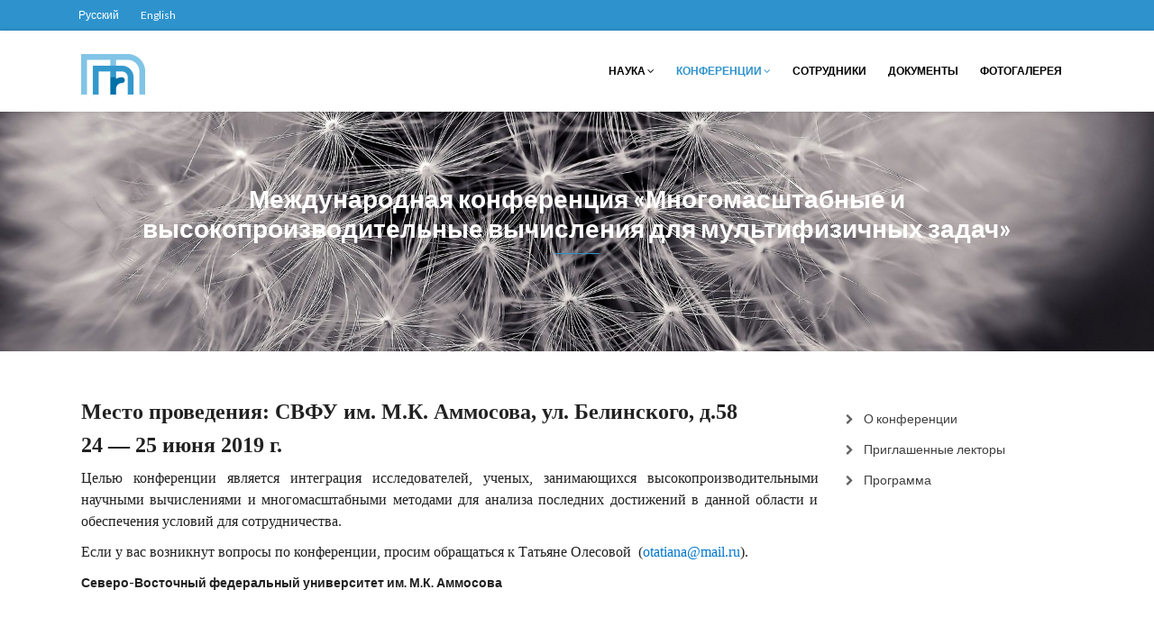

--- FILE ---
content_type: text/html; charset=UTF-8
request_url: http://multiscalemr.ru/ru/conf_ykt_2019_ru/
body_size: 31025
content:
<!DOCTYPE html>
<html lang="ru-RU">
<head>
    <meta charset="UTF-8" />
    <meta http-equiv="X-UA-Compatible" content="IE=edge" />
    <meta name="viewport" content="width=device-width, initial-scale=1" />
        <title>Международная конференция «Многомасштабные и высокопроизводительные вычисления для мультифизичных задач» &#8212; Многомасштабные модели пониженного порядка</title>
<link rel='dns-prefetch' href='//fonts.googleapis.com' />
<link rel='dns-prefetch' href='//s.w.org' />
<link rel="alternate" type="application/rss+xml" title="Многомасштабные модели пониженного порядка &raquo; Лента" href="http://multiscalemr.ru/ru/feed/" />
<link rel="alternate" type="application/rss+xml" title="Многомасштабные модели пониженного порядка &raquo; Лента комментариев" href="http://multiscalemr.ru/ru/comments/feed/" />
		<!-- This site uses the Google Analytics by MonsterInsights plugin v7.17.0 - Using Analytics tracking - https://www.monsterinsights.com/ -->
		<!-- Note: MonsterInsights is not currently configured on this site. The site owner needs to authenticate with Google Analytics in the MonsterInsights settings panel. -->
					<!-- No UA code set -->
				<!-- / Google Analytics by MonsterInsights -->
				<script type="text/javascript">
			window._wpemojiSettings = {"baseUrl":"https:\/\/s.w.org\/images\/core\/emoji\/2.4\/72x72\/","ext":".png","svgUrl":"https:\/\/s.w.org\/images\/core\/emoji\/2.4\/svg\/","svgExt":".svg","source":{"concatemoji":"http:\/\/multiscalemr.ru\/wp-includes\/js\/wp-emoji-release.min.js?ver=4.9.3"}};
			!function(a,b,c){function d(a,b){var c=String.fromCharCode;l.clearRect(0,0,k.width,k.height),l.fillText(c.apply(this,a),0,0);var d=k.toDataURL();l.clearRect(0,0,k.width,k.height),l.fillText(c.apply(this,b),0,0);var e=k.toDataURL();return d===e}function e(a){var b;if(!l||!l.fillText)return!1;switch(l.textBaseline="top",l.font="600 32px Arial",a){case"flag":return!(b=d([55356,56826,55356,56819],[55356,56826,8203,55356,56819]))&&(b=d([55356,57332,56128,56423,56128,56418,56128,56421,56128,56430,56128,56423,56128,56447],[55356,57332,8203,56128,56423,8203,56128,56418,8203,56128,56421,8203,56128,56430,8203,56128,56423,8203,56128,56447]),!b);case"emoji":return b=d([55357,56692,8205,9792,65039],[55357,56692,8203,9792,65039]),!b}return!1}function f(a){var c=b.createElement("script");c.src=a,c.defer=c.type="text/javascript",b.getElementsByTagName("head")[0].appendChild(c)}var g,h,i,j,k=b.createElement("canvas"),l=k.getContext&&k.getContext("2d");for(j=Array("flag","emoji"),c.supports={everything:!0,everythingExceptFlag:!0},i=0;i<j.length;i++)c.supports[j[i]]=e(j[i]),c.supports.everything=c.supports.everything&&c.supports[j[i]],"flag"!==j[i]&&(c.supports.everythingExceptFlag=c.supports.everythingExceptFlag&&c.supports[j[i]]);c.supports.everythingExceptFlag=c.supports.everythingExceptFlag&&!c.supports.flag,c.DOMReady=!1,c.readyCallback=function(){c.DOMReady=!0},c.supports.everything||(h=function(){c.readyCallback()},b.addEventListener?(b.addEventListener("DOMContentLoaded",h,!1),a.addEventListener("load",h,!1)):(a.attachEvent("onload",h),b.attachEvent("onreadystatechange",function(){"complete"===b.readyState&&c.readyCallback()})),g=c.source||{},g.concatemoji?f(g.concatemoji):g.wpemoji&&g.twemoji&&(f(g.twemoji),f(g.wpemoji)))}(window,document,window._wpemojiSettings);
		</script>
		<style type="text/css">
img.wp-smiley,
img.emoji {
	display: inline !important;
	border: none !important;
	box-shadow: none !important;
	height: 1em !important;
	width: 1em !important;
	margin: 0 .07em !important;
	vertical-align: -0.1em !important;
	background: none !important;
	padding: 0 !important;
}
</style>
<link rel='stylesheet' id='flowplayer-css-css'  href='http://multiscalemr.ru/wp-content/plugins/easy-video-player/lib/skin/skin.css?ver=4.9.3' type='text/css' media='all' />
<link rel='stylesheet' id='pure-css-css'  href='http://multiscalemr.ru/wp-content/plugins/views-for-wpforms-lite/assets/css/pure-min.css?ver=4.9.3' type='text/css' media='all' />
<link rel='stylesheet' id='pure-grid-css-css'  href='http://multiscalemr.ru/wp-content/plugins/views-for-wpforms-lite/assets/css/grids-responsive-min.css?ver=4.9.3' type='text/css' media='all' />
<link rel='stylesheet' id='wpforms-views-front-css'  href='http://multiscalemr.ru/wp-content/plugins/views-for-wpforms-lite/assets/css/wpforms-views-display.css?ver=4.9.3' type='text/css' media='all' />
<link rel='stylesheet' id='animate-css-css'  href='http://multiscalemr.ru/wp-content/themes/vega/assets/css/animate.css?ver=4.9.3' type='text/css' media='all' />
<link rel='stylesheet' id='vega-wp-googlefont1-css'  href='//fonts.googleapis.com/css?family=Raleway%3A400%2C700%2C400italic%2C700italic%2C300%2C300italic%2C200italic%2C500%2C100%2C100italic%2C200%2C500italic%2C600%2C600italic%2C800%2C800italic%2C900%2C900italic&#038;ver=4.9.3' type='text/css' media='all' />
<link rel='stylesheet' id='vega-wp-googlefont2-css'  href='//fonts.googleapis.com/css?family=Lato%3A400%2C400i%2C700%2C700i%2C900%2C900i&#038;ver=4.9.3' type='text/css' media='all' />
<link rel='stylesheet' id='bootstrap-css'  href='http://multiscalemr.ru/wp-content/themes/vega/assets/css/bootstrap.min.css?ver=4.9.3' type='text/css' media='all' />
<link rel='stylesheet' id='font-awesome-css'  href='http://multiscalemr.ru/wp-content/themes/vega/assets/css/font-awesome.min.css?ver=4.9.3' type='text/css' media='all' />
<link rel='stylesheet' id='bootstrap-social-css'  href='http://multiscalemr.ru/wp-content/themes/vega/assets/css/bootstrap-social.css?ver=4.9.3' type='text/css' media='all' />
<link rel='stylesheet' id='vega-wp-style-css'  href='http://multiscalemr.ru/wp-content/themes/vega/style.css?ver=4.9.3' type='text/css' media='all' />
<link rel='stylesheet' id='vega-wp-color-css'  href='http://multiscalemr.ru/wp-content/themes/vega/color-schemes/blue.css?ver=4.9.3' type='text/css' media='all' />
<script type='text/javascript' src='http://multiscalemr.ru/wp-includes/js/jquery/jquery.js?ver=1.12.4'></script>
<script type='text/javascript' src='http://multiscalemr.ru/wp-includes/js/jquery/jquery-migrate.min.js?ver=1.4.1'></script>
<script type='text/javascript' src='http://multiscalemr.ru/wp-content/plugins/easy-video-player/lib/flowplayer.min.js?ver=4.9.3'></script>
<link rel='https://api.w.org/' href='http://multiscalemr.ru/wp-json/' />
<link rel="EditURI" type="application/rsd+xml" title="RSD" href="http://multiscalemr.ru/xmlrpc.php?rsd" />
<link rel="wlwmanifest" type="application/wlwmanifest+xml" href="http://multiscalemr.ru/wp-includes/wlwmanifest.xml" /> 
<meta name="generator" content="WordPress 4.9.3" />
<link rel="canonical" href="http://multiscalemr.ru/ru/conf_ykt_2019_ru/" />
<link rel='shortlink' href='http://multiscalemr.ru/?p=2937' />
<link rel="alternate" type="application/json+oembed" href="http://multiscalemr.ru/wp-json/oembed/1.0/embed?url=http%3A%2F%2Fmultiscalemr.ru%2Fru%2Fconf_ykt_2019_ru%2F" />
<link rel="alternate" type="text/xml+oembed" href="http://multiscalemr.ru/wp-json/oembed/1.0/embed?url=http%3A%2F%2Fmultiscalemr.ru%2Fru%2Fconf_ykt_2019_ru%2F&#038;format=xml" />
<!-- This content is generated with the Easy Video Player plugin v1.1.7 - http://noorsplugin.com/wordpress-video-plugin/ --><script>flowplayer.conf.embed = false;flowplayer.conf.keyboard = false;</script><!-- Easy Video Player plugin --><!-- <meta name="NextGEN" version="3.0.8" /> -->
<link rel="alternate" href="http://multiscalemr.ru/ru/conf_ykt_2019_ru/" hreflang="ru" />
<link rel="alternate" href="http://multiscalemr.ru/en/conf_ykt_2019_eng/" hreflang="en" />
<!-- Custom CSS --><style></style><!-- /Custom CSS --><link rel="icon" href="http://multiscalemr.ru/wp-content/uploads/2017/06/mmr-71x45.png" sizes="32x32" />
<link rel="icon" href="http://multiscalemr.ru/wp-content/uploads/2017/06/mmr-71x45.png" sizes="192x192" />
<link rel="apple-touch-icon-precomposed" href="http://multiscalemr.ru/wp-content/uploads/2017/06/mmr-71x45.png" />
<meta name="msapplication-TileImage" content="http://multiscalemr.ru/wp-content/uploads/2017/06/mmr-71x45.png" />
</head>
<body class="page-template-default page page-id-2937 wp-custom-logo">
    
    
    
<!-- ========== Header ========== -->

<div class="header">

    <div class="container">
        <div class="row">
                        <div class="col-sm-6 header-left">
                <ul id="menu-tr-en-ru" class="top-menu"><li id="menu-item-91-ru" class="lang-item lang-item-10 lang-item-ru lang-item-first current-lang menu-item menu-item-type-custom menu-item-object-custom menu-item-91-ru"><a href="http://multiscalemr.ru/ru/conf_ykt_2019_ru/" hreflang="ru-RU" lang="ru-RU">Русский</a></li>
<li id="menu-item-91-en" class="lang-item lang-item-6 lang-item-en menu-item menu-item-type-custom menu-item-object-custom menu-item-91-en"><a href="http://multiscalemr.ru/en/conf_ykt_2019_eng/" hreflang="en-US" lang="en-US">English</a></li>
</ul>            </div>
                                            
                    </div>
    </div>
  
</div>
<div class="header-toggle"><i class="fa fa-angle-down"></i></div>
<!-- ========== /Header ========= -->

    
    <!-- ========== Navbar ========== -->
    <div class="nav-wrapper">    <div class="navbar navbar-custom " role="navigation">
        <div class="container">
            
            <!-- Logo -->
            <div class="navbar-header">
                <button type="button" class="navbar-toggle" data-toggle="collapse" data-target=".navbar-collapse"><i class="fa fa-bars"></i></button>
                <a class="navbar-brand image-logo" href="http://multiscalemr.ru/ru/about/"><img src="http://multiscalemr.ru/wp-content/uploads/2017/06/mmr-71x45.png" alt="Многомасштабные модели пониженного порядка" /></a>


            </div>
            <!-- /Logo -->
            
                        <!-- Navigation -->
            <div class="navbar-collapse collapse"><ul id="menu-menu-ru" class="nav navbar-nav navbar-right menu-header"><li id="menu-item-71" class="menu-item menu-item-type-post_type menu-item-object-page menu-item-has-children menu-item-71 dropdown"><a title="Наука" href="#" data-toggle="dropdown" class="dropdown-toggle">Наука <b class="fa fa-angle-down"></b></a>
<ul role="menu" class=" dropdown-menu">
	<li id="menu-item-1589" class="menu-item menu-item-type-post_type menu-item-object-page menu-item-1589"><a title="Научные исследования" href="http://multiscalemr.ru/ru/%d0%bd%d0%b0%d1%83%d1%87%d0%bd%d1%8b%d0%b5-%d0%b8%d1%81%d1%81%d0%bb%d0%b5%d0%b4%d0%be%d0%b2%d0%b0%d0%bd%d0%b8%d1%8f/">Научные исследования</a></li>
	<li id="menu-item-1590" class="menu-item menu-item-type-post_type menu-item-object-page menu-item-1590"><a title="Участие в конференциях" href="http://multiscalemr.ru/ru/%d1%83%d1%87-%d0%b2-%d0%ba%d0%be%d0%bd%d1%84/">Участие в конференциях</a></li>
	<li id="menu-item-70" class="menu-item menu-item-type-post_type menu-item-object-page menu-item-70"><a title="Публикации" href="http://multiscalemr.ru/ru/%d0%bf%d1%83%d0%b1%d0%bb%d0%b8%d0%ba%d0%b0%d1%86%d0%b8%d0%b8/">Публикации</a></li>
</ul>
</li>
<li id="menu-item-798" class="menu-item menu-item-type-post_type menu-item-object-page current-menu-ancestor current_page_ancestor menu-item-has-children menu-item-798 dropdown"><a title="Конференции" href="#" data-toggle="dropdown" class="dropdown-toggle">Конференции <b class="fa fa-angle-down"></b></a>
<ul role="menu" class=" dropdown-menu">
	<li id="menu-item-1518" class="menu-item menu-item-type-post_type menu-item-object-page menu-item-1518"><a title="Семинар — Воркшоп Intel" href="http://multiscalemr.ru/ru/%d0%b2%d0%be%d1%80%d0%ba%d1%88%d0%be%d0%bf/">Семинар — Воркшоп Intel</a></li>
	<li id="menu-item-1519" class="menu-item menu-item-type-post_type menu-item-object-page menu-item-has-children menu-item-1519 dropdown"><a title="Конференция-2017" href="http://multiscalemr.ru/ru/%d0%ba%d0%be%d0%bd%d1%84%d0%b5%d1%80%d0%b5%d0%bd%d1%86%d0%b8%d1%8f/">Конференция-2017</a>
	<ul role="menu" class=" dropdown-menu">
		<li id="menu-item-1154" class="menu-item menu-item-type-post_type menu-item-object-page menu-item-1154"><a title="О конференции" href="http://multiscalemr.ru/ru/%d0%ba%d0%be%d0%bd%d1%84%d0%b5%d1%80%d0%b5%d0%bd%d1%86%d0%b8%d1%8f/">О конференции</a></li>
		<li id="menu-item-1157" class="menu-item menu-item-type-post_type menu-item-object-page menu-item-1157"><a title="Регистрационный взнос" href="http://multiscalemr.ru/ru/%d0%ba%d0%be%d0%bd%d1%84%d0%b5%d1%80%d0%b5%d0%bd%d1%86%d0%b8%d1%8f/%d1%80%d0%b5%d0%b3%d0%b8%d1%81%d1%82%d1%80%d0%b0%d1%86%d0%b8%d0%be%d0%bd%d0%bd%d1%8b%d0%b9-%d0%b2%d0%b7%d0%bd%d0%be%d1%81/">Регистрационный взнос</a></li>
		<li id="menu-item-1156" class="menu-item menu-item-type-post_type menu-item-object-page menu-item-1156"><a title="Приглашенные лекторы" href="http://multiscalemr.ru/ru/%d0%ba%d0%be%d0%bd%d1%84%d0%b5%d1%80%d0%b5%d0%bd%d1%86%d0%b8%d1%8f/%d0%bf%d1%80%d0%b8%d0%b3%d0%bb%d0%b0%d1%88%d0%b5%d0%bd%d0%bd%d1%8b%d0%b5/">Приглашенные лекторы</a></li>
		<li id="menu-item-1376" class="menu-item menu-item-type-post_type menu-item-object-page menu-item-1376"><a title="Постерные доклады" href="http://multiscalemr.ru/ru/%d0%ba%d0%be%d0%bd%d1%84%d0%b5%d1%80%d0%b5%d0%bd%d1%86%d0%b8%d1%8f/%d0%bf%d0%be%d1%81%d1%82%d0%b5%d1%80%d0%bd%d1%8b%d0%b5-%d0%b4%d0%be%d0%ba%d0%bb%d0%b0%d0%b4%d1%8b/">Постерные доклады</a></li>
		<li id="menu-item-1155" class="menu-item menu-item-type-post_type menu-item-object-page menu-item-1155"><a title="Список участников" href="http://multiscalemr.ru/ru/%d0%ba%d0%be%d0%bd%d1%84%d0%b5%d1%80%d0%b5%d0%bd%d1%86%d0%b8%d1%8f/%d1%81%d0%bf%d0%b8%d1%81%d0%be%d0%ba-%d1%83%d1%87%d0%b0%d1%81%d1%82%d0%bd%d0%b8%d0%ba%d0%be%d0%b2/">Список участников</a></li>
		<li id="menu-item-1176" class="menu-item menu-item-type-post_type menu-item-object-page menu-item-1176"><a title="Программа конференции" href="http://multiscalemr.ru/ru/%d0%ba%d0%be%d0%bd%d1%84%d0%b5%d1%80%d0%b5%d0%bd%d1%86%d0%b8%d1%8f/%d0%bf%d1%80%d0%be%d0%b3%d1%80%d0%b0%d0%bc%d0%bc%d0%b0-%d0%ba%d0%be%d0%bd%d1%84%d0%b5%d1%80%d0%b5%d0%bd%d1%86%d0%b8%d0%b8/">Программа конференции</a></li>
	</ul>
</li>
	<li id="menu-item-1809" class="menu-item menu-item-type-post_type menu-item-object-page menu-item-has-children menu-item-1809 dropdown"><a title="Конференция-2018" href="http://multiscalemr.ru/ru/%d0%ba%d0%be%d0%bd%d1%84%d0%b5%d1%80%d0%b5%d0%bd%d1%86%d0%b8%d1%8f18/">Конференция-2018</a>
	<ul role="menu" class=" dropdown-menu">
		<li id="menu-item-2034" class="menu-item menu-item-type-post_type menu-item-object-page menu-item-has-children menu-item-2034 dropdown"><a title="Якутск 08-10 августа" href="http://multiscalemr.ru/ru/%d0%ba%d0%be%d0%bd%d1%84-%d1%8f%d0%ba%d1%83%d1%82%d1%81%d0%ba-2018/">Якутск 08-10 августа</a></li>
		<li id="menu-item-1810" class="menu-item menu-item-type-post_type menu-item-object-page menu-item-has-children menu-item-1810 dropdown"><a title="Москва 15-17 августа" href="http://multiscalemr.ru/ru/%d0%ba%d0%be%d0%bd%d1%84%d0%b5%d1%80%d0%b5%d0%bd%d1%86%d0%b8%d1%8f18/">Москва 15-17 августа</a></li>
	</ul>
</li>
	<li id="menu-item-2931" class="menu-item menu-item-type-post_type menu-item-object-page current-menu-ancestor current-menu-parent current_page_parent current_page_ancestor menu-item-has-children menu-item-2931 dropdown"><a title="Конференция-2019" href="http://multiscalemr.ru/ru/iii-%d0%bc%d0%b5%d0%b6%d0%b4%d1%83%d0%bd%d0%b0%d1%80%d0%be%d0%b4%d0%bd%d0%b0%d1%8f-%d0%ba%d0%be%d0%bd%d1%84%d0%b5%d1%80%d0%b5%d0%bd%d1%86%d0%b8%d1%8f-%d0%bc%d0%bd%d0%be%d0%b3%d0%be%d0%bc%d0%b0/">Конференция-2019</a>
	<ul role="menu" class=" dropdown-menu">
		<li id="menu-item-2947" class="menu-item menu-item-type-custom menu-item-object-custom menu-item-2947"><a title="СКТеММ&#039;19" href="http://sctemm.s-vfu.ru/ru2019/ru/">СКТеММ&#8217;19</a></li>
		<li id="menu-item-2946" class="menu-item menu-item-type-post_type menu-item-object-page current-menu-item page_item page-item-2937 current_page_item menu-item-2946 active"><a title="Якутск 24-25 июня" href="http://multiscalemr.ru/ru/conf_ykt_2019_ru/">Якутск 24-25 июня</a></li>
		<li id="menu-item-2932" class="menu-item menu-item-type-post_type menu-item-object-page menu-item-2932"><a title="Владивосток 7-11 октября" href="http://multiscalemr.ru/ru/iii-%d0%bc%d0%b5%d0%b6%d0%b4%d1%83%d0%bd%d0%b0%d1%80%d0%be%d0%b4%d0%bd%d0%b0%d1%8f-%d0%ba%d0%be%d0%bd%d1%84%d0%b5%d1%80%d0%b5%d0%bd%d1%86%d0%b8%d1%8f-%d0%bc%d0%bd%d0%be%d0%b3%d0%be%d0%bc%d0%b0/">Владивосток 7-11 октября</a></li>
		<li id="menu-item-3328" class="menu-item menu-item-type-post_type menu-item-object-page menu-item-3328"><a title="Якутск 23-25 декабря" href="http://multiscalemr.ru/ru/conf-yak-dec/">Якутск 23-25 декабря</a></li>
	</ul>
</li>
	<li id="menu-item-3460" class="menu-item menu-item-type-post_type menu-item-object-page menu-item-has-children menu-item-3460 dropdown"><a title="Конференция-2020" href="http://multiscalemr.ru/ru/%d0%ba%d0%be%d0%bd%d1%84%d0%b5%d1%80%d0%b5%d0%bd%d1%86%d0%b8%d1%8f_2020/">Конференция-2020</a>
	<ul role="menu" class=" dropdown-menu">
		<li id="menu-item-3679" class="menu-item menu-item-type-post_type menu-item-object-page menu-item-3679"><a title="Сочи" href="http://multiscalemr.ru/ru/%d0%ba%d0%be%d0%bd%d1%84%d0%b5%d1%80%d0%b5%d0%bd%d1%86%d0%b8%d1%8f_2020/">Сочи</a></li>
		<li id="menu-item-3678" class="menu-item menu-item-type-post_type menu-item-object-page menu-item-3678"><a title="Якутск 15 декабря" href="http://multiscalemr.ru/ru/dec2020/">Якутск 15 декабря</a></li>
	</ul>
</li>
	<li id="menu-item-3706" class="menu-item menu-item-type-post_type menu-item-object-page menu-item-has-children menu-item-3706 dropdown"><a title="Конференция-2021" href="http://multiscalemr.ru/ru/%d0%ba%d0%be%d0%bd%d1%84%d0%b5%d1%80%d0%b5%d0%bd%d1%86%d0%b8%d1%8f_2021_%d1%8f%d0%ba%d1%83%d1%82%d1%81%d0%ba/">Конференция-2021</a>
	<ul role="menu" class=" dropdown-menu">
		<li id="menu-item-3707" class="menu-item menu-item-type-post_type menu-item-object-page menu-item-3707"><a title="Якутск 18-25 июля" href="http://multiscalemr.ru/ru/%d0%ba%d0%be%d0%bd%d1%84%d0%b5%d1%80%d0%b5%d0%bd%d1%86%d0%b8%d1%8f_2021_%d1%8f%d0%ba%d1%83%d1%82%d1%81%d0%ba/">Якутск 18-25 июля</a></li>
	</ul>
</li>
	<li id="menu-item-3929" class="menu-item menu-item-type-post_type menu-item-object-page menu-item-has-children menu-item-3929 dropdown"><a title="Конференция-2022" href="http://multiscalemr.ru/ru/conf_rus_2022/">Конференция-2022</a>
	<ul role="menu" class=" dropdown-menu">
		<li id="menu-item-3930" class="menu-item menu-item-type-post_type menu-item-object-page menu-item-3930"><a title="ММиВНВ&#039;22" href="http://multiscalemr.ru/ru/conf_rus_2022/">ММиВНВ&#8217;22</a></li>
		<li id="menu-item-3951" class="menu-item menu-item-type-post_type menu-item-object-page menu-item-3951"><a title="СКТеММ&#039;22" href="http://multiscalemr.ru/ru/sctemm_2022/">СКТеММ&#8217;22</a></li>
	</ul>
</li>
	<li id="menu-item-4390" class="menu-item menu-item-type-post_type menu-item-object-page menu-item-has-children menu-item-4390 dropdown"><a title="Конференция-2023" href="http://multiscalemr.ru/ru/forumforyoung/">Конференция-2023</a>
	<ul role="menu" class=" dropdown-menu">
		<li id="menu-item-4391" class="menu-item menu-item-type-post_type menu-item-object-page menu-item-4391"><a title="Школа для молодых ученых" href="http://multiscalemr.ru/ru/forumforyoung/">Школа для молодых ученых</a></li>
	</ul>
</li>
	<li id="menu-item-4528" class="menu-item menu-item-type-post_type menu-item-object-page menu-item-has-children menu-item-4528 dropdown"><a title="Конференция-2024" href="http://multiscalemr.ru/ru/forumforyoung24/">Конференция-2024</a>
	<ul role="menu" class=" dropdown-menu">
		<li id="menu-item-4537" class="menu-item menu-item-type-post_type menu-item-object-page menu-item-4537"><a title="СВТММ" href="http://multiscalemr.ru/ru/svtmm/">СВТММ</a></li>
		<li id="menu-item-4529" class="menu-item menu-item-type-post_type menu-item-object-page menu-item-4529"><a title="Школа для молодых ученых" href="http://multiscalemr.ru/ru/forumforyoung24/">Школа для молодых ученых</a></li>
		<li id="menu-item-4708" class="menu-item menu-item-type-post_type menu-item-object-page menu-item-4708"><a title="Зимняя школа для молодых ученых" href="http://multiscalemr.ru/ru/forumforyoung24_1/">Зимняя школа для молодых ученых</a></li>
	</ul>
</li>
	<li id="menu-item-4738" class="menu-item menu-item-type-post_type menu-item-object-page menu-item-has-children menu-item-4738 dropdown"><a title="Конференция-2025" href="http://multiscalemr.ru/ru/sctemm_2025/">Конференция-2025</a>
	<ul role="menu" class=" dropdown-menu">
		<li id="menu-item-4739" class="menu-item menu-item-type-post_type menu-item-object-page menu-item-4739"><a title="СКТеММ&#039;25" href="http://multiscalemr.ru/ru/sctemm_2025/">СКТеММ&#8217;25</a></li>
		<li id="menu-item-5290" class="menu-item menu-item-type-post_type menu-item-object-page menu-item-5290"><a title="Школа для молодых ученых" href="http://multiscalemr.ru/ru/school25/">Школа для молодых ученых</a></li>
	</ul>
</li>
	<li id="menu-item-5325" class="menu-item menu-item-type-post_type menu-item-object-page menu-item-has-children menu-item-5325 dropdown"><a title="Конференция-2026" href="http://multiscalemr.ru/ru/cctmm_2026/">Конференция-2026</a>
	<ul role="menu" class=" dropdown-menu">
		<li id="menu-item-5326" class="menu-item menu-item-type-post_type menu-item-object-page menu-item-5326"><a title="СВТММ&#039;26" href="http://multiscalemr.ru/ru/cctmm_2026/">СВТММ&#8217;26</a></li>
	</ul>
</li>
</ul>
</li>
<li id="menu-item-72" class="menu-item menu-item-type-post_type menu-item-object-page menu-item-72"><a title="Сотрудники" href="http://multiscalemr.ru/ru/%d1%81%d0%be%d1%82%d1%80%d1%83%d0%b4%d0%bd%d0%b8%d0%ba%d0%b8/">Сотрудники</a></li>
<li id="menu-item-1715" class="menu-item menu-item-type-post_type menu-item-object-page menu-item-1715"><a title="Документы" href="http://multiscalemr.ru/ru/%d0%b4%d0%be%d0%ba%d1%83%d0%bc%d0%b5%d0%bd%d1%82%d1%8b/">Документы</a></li>
<li id="menu-item-2980" class="menu-item menu-item-type-post_type menu-item-object-page menu-item-2980"><a title="Фотогалерея" href="http://multiscalemr.ru/ru/%d1%84%d0%be%d1%82%d0%be%d0%b3%d0%b0%d0%bb%d0%b5%d1%80%d0%b5%d1%8f/">Фотогалерея</a></li>
</ul></div>            <!-- /Navigation -->
                        
            
        </div>
        <div class="clearfix"></div>
    </div>
    </div>    <!-- ========== /Navbar ========== --> 




<!-- ========== Banner - Custom Header ========== -->
<div class="jumbotron image-banner banner-custom-header" style="background:url('http://multiscalemr.ru/wp-content/uploads/2017/12/cropped-dandelion-2295441_1920-1.jpg') no-repeat 0 0 #ffffff;background-size:cover;background-position:center center">
    <div class="container">
        <h1 class="block-title wow zoomIn">Международная конференция «Многомасштабные и высокопроизводительные вычисления для мультифизичных задач»</h1>
    </div>
</div>
<!-- ========== /Banner - Custom Header ========== -->
<!-- ========== Page Content ========== -->
<div class="section page-content bg-white">
    <div class="container">
        <div class="row">
            
                        
            <div class="col-md-9">
                
                <div id="page-2937" class="clearfix post-2937 page type-page status-publish hentry">
                
                    <!-- Post Title -->
                                                            <h3 class="page-title">Международная конференция «Многомасштабные и высокопроизводительные вычисления для мультифизичных задач»</h3>
                                        <!-- /Post Title -->
                    
                    <div class="page-content">
                    <style type="text/css">
h1, h2{
font-family: 'Times new roman', sans-serif;
}
h3{
display: none;
}
</style>
<p><strong><span style="font-family: times new roman; font-size: x-large;">Место проведения: СВФУ им. М.К. Аммосова, ул. Белинского, д.58</span></strong></p>
<p><strong><span style="font-family: times new roman; font-size: x-large;">24 &#8212; 25 июня 2019 г. </span></strong></p>
<p align="justify"><span style="font-family: times new roman; font-size: medium;">Целью конференции является интеграция исследователей, ученых, занимающихся высокопроизводительными научными вычислениями и многомасштабными методами для анализа последних достижений в данной области и обеспечения условий для сотрудничества.</span></p>
<p><span style="font-family: times new roman; font-size: medium;">Если у вас возникнут вопросы по конференции, просим обращаться к Татьяне Олесовой  (<a style="color: #0077cc;" href="https://e.mail.ru/compose/?mailto=mailto%3aotatiana@mail.ru" target="_blank" rel="noopener noreferrer"><span style="color: #0077cc;">otatiana@mail.ru</span></a>).</span></p>
<p><b>Северо-Восточный федеральный университет им. М.К. Аммосова</b></p>
<p><iframe src="https://www.google.com/maps/embed?pb=!1m18!1m12!1m3!1d1871.7793482883485!2d129.70833451611367!3d62.021578799339636!2m3!1f0!2f0!3f0!3m2!1i1024!2i768!4f13.1!3m3!1m2!1s0x5bf64a7072a66b1f%3A0xeeff7fe1cec967b1!2z0KPQm9Ca!5e0!3m2!1sru!2sru!4v1529891164796" width="600" height="450" frameborder="0" style="border:0" allowfullscreen></iframe></p>
                    </div>
                    
                </div>
                            </div>
            
                        <!-- Sidebar -->
            <div class="col-md-3 sidebar">
                

<div class="sidebar-widgets" >
    <div id="nav_menu-16" class="widget widget_nav_menu"><div class="menu-menu-conf19-ykt-ru-container"><ul id="menu-menu-conf19-ykt-ru" class="menu"><li id="menu-item-2945" class="menu-item menu-item-type-post_type menu-item-object-page current-menu-item page_item page-item-2937 current_page_item menu-item-2945"><a href="http://multiscalemr.ru/ru/conf_ykt_2019_ru/">О конференции</a></li>
<li id="menu-item-2944" class="menu-item menu-item-type-post_type menu-item-object-page menu-item-2944"><a href="http://multiscalemr.ru/ru/part_ykt_2019_ru/">Приглашенные лекторы</a></li>
<li id="menu-item-2943" class="menu-item menu-item-type-post_type menu-item-object-page menu-item-2943"><a href="http://multiscalemr.ru/ru/sch_ykt_2019_ru/">Программа</a></li>
</ul></div></div></div>

 
            </div> 
            <!-- /Sidebar -->
                        
        </div>
    </div>
</div>
<!-- ========== /Page Content ========== -->





<!-- ========== Footer Widgets ========== -->
<div class="footer-widgets bg-footer">
    <div class="container">
        <div class="row">
                                    <!-- Footer Col 1 -->
            <div class="col-md-12 footer-widget footer-widget-col-1 wow">
                            </div>
            <!-- /Footer Col 1 -->
                        
                        
                        
                        
        </div>
    </div>
</div>
<!-- ========== /Footer Widgets ========== -->


<!-- ========== Footer Nav and Copyright ========== -->
<div class="footer">
    <div class="container">
        <div class="row">
            <div class="col-md-8">
                                
                                <!-- Navigation -->
                                <!-- /Navigation -->
                                
            </div>
            <div class="col-md-4">
                <!-- Copyright and Credits -->
                                                <div class="copyright">Многомасштабные модели пониженного порядка 2026<br /><span class="credit">Vega Wordpress Theme by <a target="_blank" href="https://www.lyrathemes.com">LyraThemes</a></span></div>
                <!-- /Copyright and Credits -->
            </div>
        </div>
    </div>
</div>
<!-- ========== /Footer Nav and Copyright ========== -->

<!-- Back to Top -->
<div id="back_to_top">
    <div class="container">
        <a href="#"><i class="fa fa-chevron-up"></i></a>
    </div>
</div>
<!-- /Back to Top --><!-- ngg_resource_manager_marker --><script type='text/javascript' src='http://multiscalemr.ru/wp-content/themes/vega/assets/js/bootstrap.min.js?ver=4.9.3'></script>
<script type='text/javascript' src='http://multiscalemr.ru/wp-content/themes/vega/assets/js/jquery.smartmenus.min.js?ver=4.9.3'></script>
<script type='text/javascript' src='http://multiscalemr.ru/wp-content/themes/vega/assets/js/jquery.smartmenus.bootstrap.min.js?ver=4.9.3'></script>
<script type='text/javascript' src='http://multiscalemr.ru/wp-content/themes/vega/assets/js/parallax.min.js?ver=4.9.3'></script>
<script type='text/javascript' src='http://multiscalemr.ru/wp-content/themes/vega/assets/js/vega-wp.js?ver=4.9.3'></script>
<script type='text/javascript' src='http://multiscalemr.ru/wp-includes/js/wp-embed.min.js?ver=4.9.3'></script>

</body>
</html>

--- FILE ---
content_type: text/css
request_url: http://multiscalemr.ru/wp-content/themes/vega/style.css?ver=4.9.3
body_size: 49132
content:
/*
Theme Name: Vega
Theme URI: https://www.lyrathemes.com/vega/
Author: Lyra Themes
Author URI: https://www.lyrathemes.com/
Description: Vega is a clean, minimal, responsive one page business theme. This simple theme can be used for a personal blog , business website, landing page, business portfolio, or any other creative website. Using Vega to create your new website will be a fast and easy experience, without getting overwhelmed with needless settings and choices. This multipurpose theme is built on the Bootstrap framework making it fully responsive and mobile friendly. This one page theme can also be used to set up a single page (one page) website. It has animated content, three pre-built color choices (orange, blue, and green), text and image logo options, full screen image banner, multiple home page displays, multiple blog feed displays, and custom CSS options. The one page home page displays the banner, welcome content, featured pages, two call to action rows with an optional parallax background effect, recent posts, and an open content row. Vega has been tested with WooCommerce and has basic WooCommerce support/integration. This simple business theme can also be used to create multilanguage websites (tested using qTranslateX). Backed by world class, one-on-one support, Vega is featured-packed yet simple enough to be used to create almost any kind of website.
Version: 2.1
License: GNU General Public License v2 or later
License URI: http://www.gnu.org/licenses/gpl-2.0.html
Text Domain: vega
Domain Path: /languages/
Tags: one-column, two-columns, right-sidebar, grid-layout, flexible-header, custom-header, custom-colors, custom-menu, featured-image-header, featured-images, footer-widgets, full-width-template, theme-options, translation-ready, blog, news, portfolio
*/


/*
- Headings
- Special Headings
- Links
- Background Colors for Sections
- Custom Icons
- Buttons
- Helper
- Forms
- Search Form
- Images and Thumbnails
- Video Embed
- Structure
- Header Navigation
- Top Navigation
- Page Banner 
- Image Banner
- Blog Feed
- Pagination
- Post
- Page
- Widgets
- Tag Cloud Widget
- Icon List
- Front Page - Content 
- Front Page - Featured Icons / 4 Columns with Icons
- Front Page - CTA 
- Front Page - Open Content 
- Front Page - Recent Posts
- 404 Page
- Comments
- Footer
- Footer Widgets
- Footer Nav
- Back to Top
- Jetpack
- Wordpress Core
- qTranslateX
- Media Queries
*/

body{ font-family: 'Lato', sans-serif; font-size:14px; line-height:24px; color:#212121; }

/* Headings
------------------------------------------------------------------------*/

h1,h2,h3,h4,h5,h6{ font-family: 'Lato', sans-serif; line-height:1.36; font-weight:600;}
h1{ font-size:38px; }
h2{ font-size:36px; }
h3{ font-size:26px; }
h4{ font-size:18px; }
h5{ font-size:16px; }
h6{ font-size:16px; }

/* Special Headings
------------------------------------------------------------------------*/

.block-title{ font-family:'Lato', sans-serif; font-weight:bold; margin:0 0 25px; /* text-transform:uppercase; */ position:relative; text-align:center; line-height:1.2; padding-bottom:10px; color:#3f3f3f; }
.block-title:after{ content:""; height:0px; width:50px; position:absolute; bottom:-2px; left:50%; margin-left:-25px; border-bottom:1px solid #F55145; }
.block-title a{ color:inherit; }
.block-title.block-title-left {text-align:left;}
.block-title.block-title-left:after{ left:0; margin-left:0; }
.page-content .block-title{ margin: 0 0 10px; }
.home .block-title{font-weight:900}

/* Links
------------------------------------------------------------------------*/

a{ color:#F55145; }
a:hover,
a:focus{ color:#DC483E;}
button:focus,input:focus,img:focus, a:focus {outline:0;}
a.more-link { color: #333; text-transform: uppercase;}

/* Background Colors for Sections
------------------------------------------------------------------------*/

.bg-white{ background-color:#fff }
.bg-dark{ background-color:#4D4C4C; color:#fff; }
.bg-primary{ background-color:#F55145; color:#fff; }
.bg-grey-light{ background-color:#F4F4F4; } 
.bg-grey-light-2{ background-color:#fafafa; }
.bg-grey-light-3{ background-color:#fcfcfc; }
.bg-smoke{ background-color:#F5F5F5; }
.bg-footer{background-color:#efefef;}



/* Custom Icons
------------------------------------------------------------------------*/

.ic{ display:inline-block; background-repeat:no-repeat; background-position:center center; vertical-align:middle }
.ic-angle-up-white{ width:19px; height:11px; background-image:url(assets/img/ico_arrow_ud_white.png); background-position:0 0; }
.ic-angle-left{ width:11px; height:19px; background-image:url(assets/img/ico_arrow_lr_black.png); background-position:0 0; }
.ic-angle-left-white{ width:11px; height:19px; background-image:url(assets/img/ico_arrow_lr_white.png); background-position:0 0; }
.ic-angle-right{ width:11px; height:19px; background-image:url(assets/img/ico_arrow_lr_black.png); background-position:right 0; }
.ic-angle-right-white{ width:11px; height:19px; background-image:url(assets/img/ico_arrow_lr_white.png); background-position:right 0; }
.ic-angle-up{ width:19px; height:11px; background-image:url(assets/img/ico_arrow_ud_black.png); background-position:0 0; }
.ic-angle-down{ width:19px; height:11px; background-image:url(assets/img/ico_arrow_ud_black.png); background-position:0 bottom; }
.ic-angle-down-white{ width:19px; height:11px; background-image:url(assets/img/ico_arrow_ud_white.png); background-position:0 bottom; }

/* Buttons
------------------------------------------------------------------------*/

.btn{ font-family: 'Lato', sans-serif; -webkit-border-radius:0; -moz-border-radius:0; border-radius:0; font-size:13px; padding:12px 20px; -webkit-transition:all 0.3s ease-in-out; -moz-transition:all 0.3s ease-in-out; transition:all 0.3s ease-in-out; }
.btn .fa{ font-size:14px; margin-right:5px; color:#9d9d9d; }

.btn-inverse{ background-color:#3f3f3f; color:#fff; }
.btn-inverse:focus,
.btn-inverse:hover{ background-color:#292929; color:#fff; }

.btn.btn-social-icon{ padding:0; }
.btn.btn-social-icon .fa{ color:#fff; }

.btn-primary-custom{ background-color:#F55145; border-color:#F55145; color:#fff; }
.btn-primary-custom{ background-color:#F55145; color:#fff; }
.btn-primary-custom:focus,
.btn-primary-custom:hover{ background-color:#DC483E; color:#fff; }

.btn.btn-margin-top{margin-top:20px;}
.btn.btn-margin-bottom{margin-bottom:10px;}

/* Helper
------------------------------------------------------------------------*/

.light{ font-weight:300; }
.spacer{ clear:both; width:100%; }
.shadow{ z-index:1; -webkit-box-shadow:0 -11px 49px rgba(121,121,121,0.35); -moz-box-shadow:0 -11px 49px rgba(121,121,121,0.35); box-shadow:0 -11px 49px rgba(121,121,121,0.35); }
.helper{ display:inline-block; width:0; height:100%; vertical-align:middle; }
.separator{ clear:both; position:relative; }
.center{ text-align:center !important; }
.large{ font-size: 180px; line-height: 200px; padding-bottom: 20px; color: #777; }
.clearfix:after { content: ""; display: table; clear: both; }

/* Forms
------------------------------------------------------------------------*/

.form-control{ border-radius:0; height:40px; border-color:#aeaeae; }
.form-control:focus { border-color: #F55145; -webkit-box-shadow: 0 1px 1px rgba(0, 0, 0, 0.075) inset, 0 0 8px rgba(249, 98, 56, 0.6); -moz-box-shadow: 0 1px 1px rgba(0, 0, 0, 0.075) inset, 0 0 8px rgba(249, 98, 56, 0.6); box-shadow: 0 1px 1px rgba(0, 0, 0, 0.075) inset, 0 0 8px rgba(249, 98, 56, 0.6); outline: 0 none; }
.form-control::-webkit-placeholder{ color:#3e3e3e }
.form-control::-moz-placeholder{ color:#3e3e3e }
.form-control::placeholder{ color:#3e3e3e }
.input-sm{ height:32px; }
.input-lg{ height:54px; }
textarea.input-lg{ height:auto; }
.input-group-addon{ border-color:#aeaeae; }
.input-group-btn > .btn { padding-bottom:10px; padding-top:9.5px; position:relative; }

/* Search Form
------------------------------------------------------------------------*/
.search-form{ position:relative }
.search-form .form-control{ border:0; padding-right:50px; -webkit-box-shadow:0 0 9px #bdbdbd inset; -moz-box-shadow:0 0 9px #bdbdbd inset; box-shadow:0 0 9px #bdbdbd inset; }
.search-form .btn{ width:45px; position:absolute; right:0; top:0; height:100%; padding:0 }

/* Images and Thumbnails
------------------------------------------------------------------------*/
.img-responsive.center{ margin-left:auto; margin-right:auto; }
.size-auto, 
.size-full,
.size-large,
.size-medium,
.size-thumbnail { max-width: 100%; height: auto; }

/* Video Embed
------------------------------------------------------------------------*/

.iframe-video {position: relative; padding-bottom: 65%; height: 0; overflow: hidden;}
.iframe-video iframe {position: absolute; top: 0; left: 0; width: 100% !important; height: 100% !important; }

/* Structure
------------------------------------------------------------------------*/

.section{ position:relative; padding:55px 0 35px; /*65*/ }


/* Header Navigation 
------------------------------------------------------------------------*/

.header{background-color:#F55145;}
.header .social-menu{float:right}	

.header-left{padding-left:0px;}

.top-menu{list-style:none;margin:0;padding:0;}
.top-menu:after{content:"";display:table;clear:both}

.top-menu>li{float:left;padding:0;margin:0}
.top-menu>li>a{padding:6px 12px;color:#fff;display:block;font-size:12px;text-decoration:none;line-height:22px}

.top-menu>li>a:focus,
.top-menu>li>a:hover{color:#000;text-decoration:none}

.social-menu{list-style:none;margin:0;padding:0}
.social-menu li{display:inline-block;}
.social-menu li:last-child{margin-right:0}
.social-menu li a{color:#fff}
.social-menu>li>a:focus,.social-menu>li>a:hover{color:#000;text-decoration:none}

.top-menu.social-menu>li>a{position:relative;overflow:hidden;width:42px;padding-left:0;padding-right:0;white-space:nowrap}
.top-menu.social-menu>li>a:before{width:42px;text-align:center;display:inline-block}

.social-menu a:before{font-family:'FontAwesome';}
.menu-social-container .menu a[href*="facebook.com"]:before,
.social-menu a[href*="facebook.com"]:before{content: "\f09a";}
.menu-social-container .menu a[href*="twitter.com"]:before,
.social-menu a[href*="twitter.com"]:before{content: "\f099";}
.menu-social-container .menu a[href*="instagram.com"]:before,
.social-menu a[href*="instagram.com"]:before{content: "\f16d";}
.menu-social-container .menu a[href*="pinterest.com"]:before,
.social-menu a[href*="pinterest.com"]:before{content: "\f231";}
.menu-social-container .menu a[href*="wordpress.com"]:before,
.social-menu a[href*="wordpress.com"]:before{content: "\f19a";}
.menu-social-container .menu a[href*="linkedin.com"]:before,
.social-menu a[href*="linkedin.com"]:before{content: "\f0e1";}
.menu-social-container .menu a[href*="youtube.com"]:before,
.social-menu a[href*="youtube.com"]:before{content: "\f16a";}
.menu-social-container .menu a[href*="plus.google.com"]:before,
.social-menu a[href*="plus.google.com"]:before{content: "\f0d5";}
.menu-social-container .menu a[href*="mailto"]:before,
.social-menu a[href*="mailto"]:before{content: "\f0e0";}
.menu-social-container .menu a[href*="rss"]:before,
.social-menu a[href*="rss"]:before{content: "\f09e";}

.header-toggle{display:none;text-align:center;background-color:#f3f3f3;cursor:pointer;font-size:16px;}
.header-toggle.open,
.header-toggle:hover{background-color:#545454;color:#fff;}



/* Top Navigation
------------------------------------------------------------------------*/

.navbar-custom{ min-height:90px; margin:0; border:0; -webkit-border-radius:0; -moz-border-radius:0; border-radius:0; background-color:#fff; -webkit-box-shadow:0 0 5px rgba(0,0,0,0.2); -moz-box-shadow:0 0 5px rgba(0,0,0,0.2); box-shadow:0 0 5px rgba(0,0,0,0.2); }

.navbar-custom .navbar-brand{ line-height:36px; padding-top:26px; padding-bottom:17px; height:70px; }
a.navbar-brand.text-logo { text-transform: uppercase; font-weight: 900; font-size:30px; color:#010101;}


.navbar-custom .navbar-nav > li > a{ font-family:'Lato', sans-serif; font-size:12px; font-weight:bold; font-weight:600; padding: 25px 12px; -webkit-transition:all 0.3s ease-in-out; -moz-transition:all 0.3s ease-in-out; transition:all 0.3s ease-in-out; text-transform: uppercase; color:#010101; }
.navbar-custom .navbar-nav > li > a { line-height: 40px;}
.navbar-custom .navbar-nav{ position:relative }
.dropdown-menu>.active>a, .dropdown-menu>.active>a:focus, .dropdown-menu>.active>a:hover { color:#F55145 !important; background-color: transparent; }

.navbar-custom .nav > li > a:hover,
.navbar-custom .nav > li > a:focus,
.navbar-custom .nav > .current > a,
.navbar-custom .nav > .active > a,
.navbar-custom .nav > .current-menu-ancestor > a,
.navbar-custom .nav > .open > a{ background-color:transparent; color:#F55145; }

.navbar-custom .nav > .page-scroll > a{color:#010101 !important;}
.navbar-custom .nav > .page-scroll > a:hover,
.navbar-custom .nav > .page-scroll > a.showing{color:#F55145 !important;}

.navbar-custom ul .sub-arrow{ display:none }
.navbar-custom ul .dropdown-menu .sub-arrow{display:inline-block;font-weight:700;line-height:1;margin-left:10px;overflow:hidden;text-indent:-10px; vertical-align:middle;}
.navbar-custom ul .dropdown-menu .sub-arrow:after{font-family:'FontAwesome';content:"\f105";padding:0 2px;}

.navbar-custom span.scroll-up, 
.navbar-nav magnet.scroll-down{ position:absolute; display:none; visibility:hidden; height:20px; overflow:hidden; text-align:center; }
.navbar-custom span.scroll-up-arrow, 
.navbar-custom span.scroll-down-arrow{ position:absolute; top:-2px; left:50%; margin-left:-8px; width:0; height:0; overflow:hidden; border-top:7px dashed transparent; border-right:7px dashed transparent; border-bottom:7px solid; border-left:7px dashed transparent; }
.navbar-custom span.scroll-down-arrow{ top:6px; border-top:7px solid; border-right:7px dashed transparent; border-bottom:7px dashed transparent; border-left:7px dashed transparent; }
.navbar-custom ul.sm-nowrap > li > a{ white-space:nowrap; }

.navbar-nav .collapsible ul{ display:none; position:static !important; top:auto !important; left:auto !important; margin-left:0 !important; margin-top:0 !important; width:auto !important; min-width:0 !important; max-width:none !important; }
.navbar-nav .collapsible ul.sm-nowrap > li > a{ white-space:normal;}

.navbar-nav .dropdown-menu{ left:0; right:auto; min-width:175px !important; padding:10px 0; -webkit-border-radius:3px !important; -moz-border-radius:3px !important; border-radius:3px !important; border:0; margin-top:-2px !important; margin-left:0 !important; border-top:2px solid #F55145; }
.navbar-nav .dropdown-menu .dropdown-menu{ left:100% !important; top:-10px !important; }
.navbar-custom .dropdown-menu > li > a{ white-space:normal; font-size:13px; font-family:'Lato', sans-serif; padding:10px 15px; position:relative; -webkit-transition:all 0.3s ease-in-out; -moz-transition:all 0.3s ease-in-out; transition:all 0.3s ease-in-out; color:#5c5c5c; font-weight:bold;font-weight:500; letter-spacing:0.5px }
.navbar-custom .dropdown-menu .dropdown-menu > li > a{ color:#999999; }
.navbar-custom .dropdown-menu > li > a .fa{ position:absolute; top:8px; right:20px; line-height:20px; font-size:16px }
.navbar-custom .dropdown-menu > li > a:hover,
.navbar-custom .dropdown-menu > li:hover > a,
.navbar-custom .dropdown-menu > .open > a{ background:transparent; color:#F55145; }

.navbar-toggle{ font-size:22px; margin-bottom:8px; margin-top:24px; margin-right:5px; color:#585858; }

@media (min-width:768px){
    .nav-wrapper{height:90px;}
}
.navbar-fixed-top .navbar-collapse{
   padding-right:15px;
   padding-left:30px;
}

/* fix for smartmenu */
.navbar-nav > li .scroll-up, .navbar-nav > li .scroll-down{display:none !important}

/* Page Banner 
------------------------------------------------------------------------*/

.jumbotron{ background:url(assets/img/bg_slide.png) repeat 0 0 #ebebea; margin:0; padding:80px 0 80px; line-height:26px; }
/* .jumbotron.parallax-bg { background: none !important;} */

/* .home .jumbotron{ background:url(assets/img/bg_slide.png) repeat 0 0 #ebebea; margin:0; padding:180px 0 160px; line-height:26px; } */
.jumbotron p{ font-size:22px; font-weight:400; }
.jumbotron .description{ font-size:22px; font-weight:400; }
.jumbotron p span{ padding:10px; display:inline-block; background-color:#F55145; }
.jumbotron .block-title{ margin-bottom:30px; }
.jumbotron h1,
.jumbotron h2{ font-size:28px; }

.jumbotron.banner-none{padding:50px 0 40px;}

/* Image Banner
------------------------------------------------------------------------*/

.frontpage-banner.image-banner{ position:relative; overflow:hidden; color:#fff; }
.frontpage-banner.image-banner.banner-featured-image { padding:200px 0 180px;  }
.frontpage-banner.image-banner.banner-custom-header { padding:200px 0 180px;  }
.frontpage-banner.banner-none { padding-top: 60px; padding-bottom: 50px;  }
.frontpage-banner.image-banner .container{ z-index:3; position:relative }
.frontpage-banner.image-banner p{ font-size:20px; font-weight:bold; margin-bottom:20px; }
.frontpage-banner.image-banner .description{ font-size:20px; font-weight:bold; }

.frontpage-banner.image-banner.full-screen .container{ min-height:200px; height:100%; text-align:center }
.frontpage-banner.image-banner.full-screen .inner{ display:inline-block; vertical-align:middle; }
.frontpage-banner.image-banner.full-screen p{ font-size:20px; font-weight:bold; }
.frontpage-banner.image-banner.frontpage-banner .block-title{ font-size:24px; font-weight:900;  }

/* .home .jumbotron.parallax-bg { background: none !important; } */
.frontpage-banner.frontpage-banner-parallax-bg{ margin:0; padding:180px 0 160px; line-height:26px; } 
.frontpage-banner.frontpage-banner-parallax-bg:before { width: 100%; height: 100%; background-color: #000; opacity: 0.35; content: ""; position: absolute; left: 0; top: 0; z-index: 2; }

.image-banner .block-title{ color:#fff; }

/* Blog Feed
------------------------------------------------------------------------*/

.no-results { font-size: 24px; color:#666; }

.blog-feed .entry{ clear:both; padding-bottom:10px; margin-bottom:60px;}

.blog-feed .entry .entry-image-left{ margin-bottom:30px; position:relative; overflow:hidden; display:block; max-width:100%; width: 300px; float: left; }
.blog-feed .entry .entry-image-left img{ width:300px; float:left; height:auto;}

.blog-feed .entry .entry-image-top{ margin-bottom:20px; }
.blog-feed .entry .entry-image-top img{ max-width:99%; height:auto; }

.blog-feed .entry .entry-image-two-col img{ height:auto; width:100%; }

.blog-feed .entry h3{ margin:0 0 20px; line-height:1.2; }
.blog-feed .entry h3 a{ color:inherit; }

.blog-feed .entry .entry-content-right{ position:relative; padding-bottom:15px; margin-bottom:10px; margin-left:315px; padding-right:10px; text-align:justify; }
.blog-feed .entry .entry-content-right p:last-child{ margin-bottom:0; }
.blog-feed .entry .entry-content-right:after{ height:0; position:absolute; bottom:0; left:0; width:50px; content:""; border-bottom:1px solid #F55145; }

.blog-feed .entry .entry-meta{  font-family:'Lato', sans-serif; font-weight:600; font-size:12px; margin-bottom:15px; }
.blog-feed .entry .entry-meta-right{ margin-left: 315px; }
.blog-feed .entry .entry-meta a{ font-weight:600; color:inherit; }
.blog-feed .entry .entry-meta .sep{ margin:0 5px; }
.blog-feed .entry .entry-meta label{ font-weight:600; margin-bottom:0; margin-right:10px; }

.blog-feed .entry .entry-buttons-right{ margin-left: 315px;}
.blog-feed .entry .entry-buttons .btn{ min-width:125px; padding-left:5px; padding-right:5px; margin-right:5px; }

/* Pagination
------------------------------------------------------------------------*/
.posts-pagination{margin-bottom:30px; margin-top:70px;}
.posts-pagination-block a{ display:inline-block; width:50px; height:50px; line-height:44px; -webkit-border-radius:50px; -moz-border-radius:50px; border-radius:50px; text-align:center; font-size:40px; margin-right:-15px; position:relative; -webkit-transform:translate3d(0,0,0); -moz-transform:translate3d(0,0,0); transform:translate3d(0,0,0); -webkit-transition:all 0.3s ease-in-out; -moz-transition:all 0.3s ease-in-out; transition:all 0.3s ease-in-out; -webkit-box-shadow:0 0 0 10px transparent; -moz-box-shadow:0 0 0 10px transparent; box-shadow:0 0 0 10px transparent; background-color:#e4e4e4; color:#000000; }
.posts-pagination-block a:focus,
.posts-pagination-block a:hover{ outline:none; z-index:2; -webkit-box-shadow:0 0 0 0 #F55145; -moz-box-shadow:0 0 0 0 #F55145; box-shadow:0 0 0 0 #F55145; color:#fff; background-color:#F55145;}
.posts-pagination-block a:focus .ic-angle-right,
.posts-pagination-block a:hover .ic-angle-right,
.posts-pagination-block a:focus .ic-angle-left,
.posts-pagination-block a:hover .ic-angle-left{ background-image:url(assets/img/ico_arrow_lr_white.png) }

/* Post 
------------------------------------------------------------------------*/

.post-content .post{ margin-bottom:40px; padding-bottom:20px; }

.post-content .post .entry-title{ position:relative; padding-bottom:20px; line-height:20px; margin:0 0 15px;  }
.post-content .post .entry-title:after{ height:0; position:absolute; bottom:0; left:0; width:50px; content:""; border-bottom:1px solid #F55145; }

.post-content .post .entry-meta{ font-family:'Lato', sans-serif; font-weight:600; font-size:12px; margin-bottom:15px; margin-top:20px; }
.post-content .post .entry-meta a{ font-weight:600; }
.post-content .post .entry-meta .sep{ margin:0 5px; }
.post-content .post .entry-meta label{ font-weight:600; margin-bottom:0; margin-right:10px; }

.post-content .post .entry-tags{ margin-bottom:28px }
.post-content .post .entry-tags a{ font-size:11px; display:inline-block; padding:5px; position:relative; margin-right:5px; color:#7e7e7e; background-color:#e6e6e6; }
.post-content .post .entry-tags a:focus,
.post-content .post .entry-tags a:hover{ text-decoration:none; outline:none; background-color:#3f3f3f; color:#fff; }
.post-content .post .entry-tags a:after{ position:absolute; right:-9px; top:0; content:""; width:0; height:0; border-left:8px solid transparent; border-right:8px solid transparent; border-top:6px solid #ffffff; }

.post-content .post .entry-image{ margin-bottom:20px; }
.post-content .post .entry-image img{ max-width:99%; height:auto; }

.post-content .type-attachment{ margin-bottom:40px; padding-bottom:20px; border-bottom:1px solid #3f3f3f; }
.post-content .type-attachment .entry-title{ position:relative; padding-bottom:20px; line-height:20px; margin:0 0 15px; }
.post-content .type-attachment .entry-title:after{ height:0; position:absolute; bottom:0; left:0; width:50px; content:""; border-bottom:1px solid #F55145; }

.post-content .type-attachment .entry-meta{ font-family:'Lato', sans-serif; font-weight:600; font-size:12px; margin-bottom:15px; margin-top:20px; }
.post-content .type-attachment .entry-meta a{ font-weight:600; }
.post-content .type-attachment .entry-meta .sep{ margin:0 5px; }
.post-content .type-attachment .entry-meta label{ font-weight:600; margin-bottom:0; margin-right:10px; }

/* Page 
------------------------------------------------------------------------*/

.page-content .page{ margin-bottom:40px; padding-bottom:20px; }
.page-content .page .page-title{ position:relative; padding-bottom:20px; line-height:20px; margin:0 0 15px;  }
.page-content .page .page-title:after{ height:0; position:absolute; bottom:0; left:0; width:50px; content:""; border-bottom:1px solid #F55145; }

.post-content .post .entry-image{ margin-bottom:20px; }
.post-content .post .entry-image img{ max-width:99%; height:auto; }

/* Widgets
------------------------------------------------------------------------*/

.sidebar {margin-top:8px;}
.widget{ margin-bottom:55px; }

.widget-title{ position:relative; padding-bottom:19px; line-height:20px; margin:0 0 20px;  color:#010101; border-bottom:1px solid #F55145; }
.widget-title a{ color:inherit }

h3.widget-title{font-size:18px;}

.widget ul{ list-style:none; margin:0; padding:0;  }
.widget ul li{ margin-bottom:10px; }
.widget ul li a{ display:inline-block; padding-left:20px; position:relative; color:#3f3f3f; }
.widget ul li a:focus,
.widget ul li a:hover{ color:#F55145; }
.widget ul li a:before{ content:"\f054"; position:absolute; left:0; top:1px; font-family:'FontAwesome'; color:inherit; font-size:12px; opacity:0.7; filter:alpha(opacity=70); color:#212121; }

.widget ul li.recentcomments{ position:relative;padding-left:20px }
.widget ul li.recentcomments:before{ content:"\f054"; position:absolute; left:0; top:1px; font-family:'FontAwesome'; color:inherit; font-size:12px; opacity:0.7; filter:alpha(opacity=70); color:#212121; }
.widget ul li.recentcomments a:before{ display:none }

.widget ul li ul{ list-style:disc; margin:10px 0 0 33px; padding:0; font-size:12px }
.widget ul li li{ margin-bottom:8px; }
.widget ul li li a{ padding-left:0; }
.widget ul li li a:before{ display:none; }

/* Tag Cloud Widget
------------------------------------------------------------------------*/

.tagcloud{ padding-top:20px }
.tagcloud a{ display:inline-block; padding:5px 8px; margin-bottom:10px; margin-right:3px; font-size:13px; background-color:#767a7c; color:#fff; }
.tagcloud a:focus,
.tagcloud a:hover{ text-decoration:none; background-color:#F55145; color:#fff; }

/* Icon List
------------------------------------------------------------------------*/

.icon-list{ list-style:none; margin:0 0 25px; padding:0 }
.icon-list li{ padding-left:32px; position:relative; margin-bottom:15px; }
.icon-list li .fa{ position:absolute; left:0; top:7px; font-size:14px; color:#212121; }
.icon-list li a{ color:inherit }

/* Front Page - Content 
------------------------------------------------------------------------*/

//.frontpage-content {text-align:center;}
.frontpage-content {text-aligh:left;}
.frontpage-content .description { width: 75%; margin:0 auto;}

/* Front Page - Featured Icons / 4 Columns with Icons
------------------------------------------------------------------------*/

.frontpage-4cols p{margin-bottom:40px;}
.frontpage-4cols .description {width:75%; margin:0 auto;}
.frontpage-4cols .cols{margin-top:20px;}
.content-icon{ text-align:center; padding:20px 25px 40px; -webkit-box-shadow:0 0 0 transparent; -moz-box-shadow:0 0 0 transparent; box-shadow:0 0 0 transparent; -webkit-transform:translate3d(0,0,0); -moz-transform:translate3d(0,0,0); transform:translate3d(0,0,0); -webkit-transition:all 0.3s ease-in-out; -moz-transition:all 0.3s ease-in-out; transition:all 0.3s ease-in-out; }
.content-icon:hover{ -webkit-box-shadow:0 0 15px rgba(0,0,0,0.06);-moz-box-shadow:0 0 15px rgba(0,0,0,0.06); box-shadow:0 0 15px rgba(0,0,0,0.06); }
.content-icon .icon{ width:85px; height:85px; line-height:85px; text-align:center; -webkit-border-radius:85px; -moz-border-radius:85px; border-radius:85px; margin:0 auto 35px; font-size:30px; -webkit-transition:all 0.3s ease-in-out; -moz-transition:all 0.3s ease-in-out; transition:all 0.3s ease-in-out; background-color:#fffefe; color:#F55145; display:block;}
.content-icon:hover .icon{ color:#3f3f3f; }
.content-icon .title{  margin:0 0 15px; overflow:hidden; }
.content-icon .title a {color: inherit;}
.content-icon .body{ line-height:20px; text-overflow:ellipsis; margin:0 0 35px; }
.content-icon .body p{ line-height:20px; font-size:13px; }
.content-icon .body p:last-child{ margin-bottom:0 }
.content-icon:hover .btn{ background-color:#F55145; }

/* Front Page - CTA 
------------------------------------------------------------------------*/

.frontpage-cta {text-align:center; }
/* .frontpage-cta:before { width: 100%; height: 100%; background-color: #000; opacity: 0.35; content: ""; position: absolute; left: 0; top: 0; z-index: 0; } */
.frontpage-cta .description {width:85%; margin:0 auto;}
.frontpage-cta .btn{margin-right:10px;margin-top:10px;text-decoration:none;}
.frontpage-cta p{ text-align:center; font-family: 'Lato', sans-serif; line-height: 1.36; font-size:22px; font-weight:bold;  /*letter-spacing:-1px*/}
.frontpage-cta p.small{ font-size:14px; font-family:'Lato', sans-serif; margin-bottom:0px;line-height:20px;}
.frontpage-cta a{color:#fff; text-decoration:underline;}
.frontpage-cta a:hover{color:#fff;}
.frontpage-cta.parallax-bg{color: #fff !important;}
.frontpage-cta.parallax-bg.section{padding:130px 0 130px}

.frontpage-cta.parallax-bg{position:relative;}
.frontpage-cta.parallax-bg:before {width: 100%; height: 100%; background-color: #000; opacity: 0.35; content: ""; position: absolute; left: 0; top: 0; z-index: 2; }
.frontpage-cta.parallax-bg .container {z-index: 3; position: relative; }

/* Front Page - Open Content 
------------------------------------------------------------------------*/

.frontpage-open1 .btn {margin-top:5px; }

/* Front Page - Recent Posts
------------------------------------------------------------------------*/

.icon-link{ width:45px; height:45px; font-size:16px; line-height:45px; display:inline-block; vertical-align:middle; -webkit-border-radius:45px; -moz-border-radius:45px; border-radius:45px; text-align:center; margin:3px; -webkit-transform:translateZ(0); -moz-transform:translateZ(0); transform:translateZ(0); -webkit-transition:all 0.3s ease-in-out; -moz-transition:all 0.3s ease-in-out; transition:all 0.3s ease-in-out; background-color:#140d0a; background-color:rgba(20,13,10,0.9); color:#fff; }
.icon-link.white{ color:#3f3f3f; background-color:#fff; background-color:rgba(255,255,255,0.9) }
.icon-link:after{ width:100%; position:absolute; height:100%; top:-3px; left:-3px; padding:3px; -webkit-transition:-webkit-transform 0.2s, opacity 0.2s; -webkit-transform:scale(.8); -moz-transition:-moz-transform 0.2s, opacity 0.2s; -moz-transform:scale(.8); -ms-transform:scale(.8); transition:transform 0.2s, opacity 0.2s; transform:scale(.8); opacity:0; content:''; -webkit-border-radius:45px; -moz-border-radius:45px; border-radius:45px; -webkit-box-sizing:content-box; -moz-box-sizing:content-box; box-sizing:content-box; -webkit-box-shadow:0 0 0 2px #fff; box-shadow:0 0 0 2px #fff; }
.icon-link.white:after{ -webkit-box-shadow:0 0 0 2px #140d0a; box-shadow:0 0 0 2px #140d0a; }
.icon-link:hover{ background-color:#ffffff; color:#140d0a; }
.icon-link.white:hover{ background-color:#140d0a; color:#ffffff; }
.icon-link:hover:after{ -webkit-transform:scale(1); -moz-transform:scale(1); -ms-transform:scale(1); transform:scale(1); opacity:1; }

.recent-entry{ margin-bottom:30px; }

.recent-entry .recent-entry-image{ margin-bottom:30px; position:relative; overflow:hidden; display:block; max-width:100%; }
.recent-entry .recent-entry-image img{ height:auto; width:100%; }
.recent-entry .recent-entry-image .caption{ position:absolute; left:0; top:-100%; text-align:center; width:100%; height:100%; -webkit-transition:all 0.3s linear; -moz-transition:all 0.3s linear; transition:all 0.3s linear; background-color:#F55145; background-color:rgba(245,81,69,0.54); }
.recent-entry:hover .recent-entry-image .caption{ top:0; }
.recent-entry .recent-entry-image .caption .icon-link{ opacity:0 }
.recent-entry:hover .recent-entry-image .caption .icon-link{ opacity:1 }
.recent-entry .recent-entry-image .caption .caption-inner{ display:inline-block; vertical-align:middle; }

.recent-entry .recent-entry-title{ margin:0 0 20px; line-height:1.2; /*letter-spacing:-1px;*/}
.recent-entry .recent-entry-title a{ color:inherit; }

.recent-entry .recent-entry-content{ position:relative; padding-bottom:15px; margin-bottom:20px; font-size:13px; }
.recent-entry .recent-entry-content p:last-child{ margin-bottom:0; }
.recent-entry .recent-entry-content:after{ height:0; position:absolute; bottom:0; left:0; width:50px; content:""; border-bottom:1px solid #F55145; }

.recent-entry .recent-entry-meta{ font-family:'Lato', sans-serif; font-weight:600; font-size:12px; margin-bottom:15px; }
.recent-entry .recent-entry-meta a{ font-weight:600; }
.recent-entry .recent-entry-meta .sep{ margin:0 5px; }
.recent-entry .recent-entry-meta label{ font-weight:600; margin-bottom:0; margin-right:10px;}

.recent-entry .recent-entry-buttons .btn{ min-width:125px; padding-left:10px; padding-right:12px; margin-right:5px; margin-bottom:5px; }


/* 404 Page
------------------------------------------------------------------------*/

.error-content{ text-align: center; }
.error-content h2{font-size: 180px; line-height: 200px; padding-bottom: 20px; color: #777; }
.error-content h3{text-transform:uppercase; }

/* Google Map 
-----------------------------------------------------------------------*/
.map iframe{ display:block; max-width:100% }
.map iframe{ border:5px solid #262525 !important }

/* Comments
------------------------------------------------------------------------*/

.comments-area{border-top:1px solid #3f3f3f; padding-top:30px;}

h3#comments{ color: #F55145;font-family: "Lato",sans-serif;font-weight: 400;margin: 0 0 20px; }

.commentlist{list-style:none;margin:0 0 40px;padding:0 0 15px;border-bottom:1px solid #3f3f3f}
.commentlist ul{list-style:none;margin:0;padding:1px 0}
.commentlist ul.children{margin-left:50px}
.commentlist li{position:relative;padding:1px 0}
.commentlist .avatar{width:80px;height:80px;float:left;background-color:#3f3f3f;left:-100px;top:0;position:absolute}
.commentlist ul.children .avatar{width:50px;height:50px;left:-70px}
.commentlist ul.children ul.children .avatar{width:35px;height:35px;left:-55px}
.commentlist .comment-body{position:relative;margin-left:100px;padding:20px 20px 10px;min-height:80px;margin-bottom:30px;background-color:#f1f1f1;border:1px solid #d3d3d3;}
.commentlist ul.children  .comment-body{margin-left:70px}
.commentlist ul.children ul.children .comment-body{margin-left:55px}
.commentlist .comment-body:before{position:absolute;left:-11px;top:19px;content:"";width:0;height:0;border-top:11px solid transparent;border-bottom:11px solid transparent;border-right:11px solid #d3d3d3;}
.commentlist .comment-body:after{position:absolute;left:-10px;top:20px;content:"";width:0;height:0;border-top:10px solid transparent;border-bottom:10px solid transparent;border-right:10px solid #f1f1f1;}
.commentlist ul.children .comment-body:before,
.commentlist ul.children ul.children .comment-body:before{top:14px}
.commentlist ul.children .comment-body:after,
.commentlist ul.children ul.children .comment-body:after{top:15px}
.commentlist .comment-author{line-height:1.3}
.commentlist .comment-author .fn a,
.commentlist .comment-author .fn{font-family:'Lato', sans-serif;font-size:13px;text-transform:uppercase;font-style:normal}
.commentlist .comment-author .says{display:none}
.commentlist .comment-meta{margin:0 0 10px;color:#999;font-size:12px}
.commentlist .comment-meta a{color:inherit}
#respond h3{color: #F55145;font-family: "Lato",sans-serif;font-weight: 400;margin: 20px 0 20px;font-size: 20px; text-transform:uppercase;}
#commentform input[type="text"],#commentform textarea{border:1px solid #aaa;height:40px;color:#555;font-size:14px;padding:6px 12px;line-height:1.42857;width:100%;max-width:500px;-webkit-box-shadow:0 1px 1px rgba(0, 0, 0, 0.075) inset;-moz-box-shadow:0 1px 1px rgba(0, 0, 0, 0.075) inset;box-shadow:0 1px 1px rgba(0, 0, 0, 0.075) inset}
#commentform textarea{height:auto;max-width:inherit}
#commentform label{display:block;font-weight:600;line-height:1.3;margin:0;padding:0 0 10px;/*position:absolute;left:0;top:0*/}
#commentform p{position:relative;padding-top:25px}
#commentform #submit{color:#3f3f3f;border:0;font-size: 13px;text-transform:uppercase;font-weight:600;padding: 13px 20px;}
.comments-area .navigation a { color: black; text-transform: uppercase; }
p.nocomments { font-size: 16px; text-transform: uppercase; color: #666; }

/* Footer
------------------------------------------------------------------------*/

.footer{ padding:20px 0 20px; background-color:#F55145; }

.copyright{ text-align:right; font-size:11px; margin-right:45px; line-height:1.3; color:#fff; }
.copyright a{ text-decoration:none; color:#fff; }
.copyright a:hover{color:#fff;}

/* Footer Widgets
------------------------------------------------------------------------*/

.footer-widgets{ padding:40px 0 10px }

.footer-widgets .widget-title{ padding-bottom:10px; border-bottom:none; }
.footer-widgets .widget-title:after{ content:""; height:0px; width:50px; position:absolute; bottom:-2px; left:0; margin-left:0px; border-bottom:1px solid #F55145; }

.footer-widgets .textwidget{padding-right:10px;}

/* Footer Nav
------------------------------------------------------------------------*/

.nav-foot{ list-style:none; margin:0;  padding:0 }
.nav-foot li{ display:inline-block; font-family:'Lato', sans-serif; margin-right:20px; font-size:12px; }
.nav-foot li a{ display:block; font-weight:600; color:#fff; }

/* Back to Top
------------------------------------------------------------------------*/

#back_to_top{ position:fixed; opacity:0; bottom:-90px; left:0; width:100%; height:0px; z-index:1000; -webkit-transition:all 0.3s ease-in-out; -moz-transition:all 0.3s ease-in-out; transition:all 0.3s ease-in-out; -webkit-transform:translate3d(0,0,0); -moz-transform:translate3d(0,0,0); transform:translate3d(0,0,0); outline:none; -webkit-box-shadow:0 0 0 50px transparent; -moz-box-shadow:0 0 0 50px transparent; box-shadow:0 0 0 50px transparent; }
#back_to_top.show{ opacity:1; bottom:0; -webkit-box-shadow:0 0 0 0 #000; -moz-box-shadow:0 0 0 0 #000; box-shadow:0 0 0 0 #000; }
#back_to_top .container{ position:relative; height:0; }
#back_to_top a{ text-align:center; line-height:46px; position:absolute; bottom:10px; right:0; width:50px; height:50px; -webkit-border-radius:50px; -moz-border-radius:50px; border-radius:50px; -webkit-transform:translate3d(0,0,0); -moz-transform:translate3d(0,0,0); transform:translate3d(0,0,0); -webkit-transition:all 0.3s ease-in-out; -moz-transition:all 0.3s ease-in-out; transition:all 0.3s ease-in-out; background-color:#000; color:#fff; -webkit-box-shadow:0 0 0 10px transparent; -moz-box-shadow:0 0 0 10px transparent; box-shadow:0 0 0 10px transparent; opacity:0.8; filter:alpha(opacity=80); filter:-ms-alpha(opacity=80); }
#back_to_top.scroll a{ opacity:1; filter:alpha(opacity=100); filter:-ms-alpha(opacity=100); }
#back_to_top a:hover{ opacity:1; filter:alpha(opacity=100); filter:-ms-alpha(opacity=100); outline:none; background-color:#3f3f3f; -webkit-box-shadow:0 0 0 0 #3f3f3f; -moz-box-shadow:0 0 0 0 #3f3f3f; box-shadow:0 0 0 0 #3f3f3f; }


/* Jetpack
------------------------------------------------------------------------*/
#jp-carousel-comments-loading { display: none !important; }
.jetpack-image-container img { width: 100%; height: auto; }


/* Wordpress Core
------------------------------------------------------------------------*/
.alignnone { margin: 5px 20px 20px 0; }
.aligncenter,
div.aligncenter { display: block; margin: 5px auto 5px auto; }
.alignright { float:right; margin: 5px 0 20px 20px; }
.alignleft { float: left; margin: 5px 20px 20px 0; }
a img.alignright { float: right; margin: 5px 0 20px 20px; }
a img.alignnone { margin: 5px 20px 20px 0; }
a img.alignleft { float: left; margin: 5px 20px 20px 0; }
a img.aligncenter { display: block; margin-left: auto; margin-right: auto }
img.alignright { max-width:100%; height:auto;}
img.alignnone { max-width:100%; height:auto;}
img.alignleft { max-width:100%; height:auto;}
img.aligncenter { max-width:100%; height:auto;}
.wp-caption { max-width: 100%; /* Image does not overflow the content area */ }
.wp-caption.alignnone { margin: 5px 20px 20px 0; }
.wp-caption.alignleft { margin: 5px 20px 20px 0; }
.wp-caption.alignright { margin: 5px 0 20px 20px; }
.wp-caption img { border: 0 none; height: auto; margin: 0; max-width: 98.5%; padding: 0; width: auto; }
.wp-caption p.wp-caption-text { font-size: 11px; line-height: 17px; margin: 0; margin-top: 10px; padding: 0 4px 5px; }
/* Text meant only for screen readers. */
.screen-reader-text { clip: rect(1px, 1px, 1px, 1px); position: absolute !important; height: 1px; width: 1px; overflow: hidden; }
.screen-reader-text:focus { background-color: #f1f1f1; border-radius: 3px; box-shadow: 0 0 2px 2px rgba(0, 0, 0, 0.6); clip: auto !important; color: #21759b; display: block; font-size: 14px; font-size: 0.875rem; font-weight: bold; height: auto; left: 5px; line-height: normal; padding: 15px 23px 14px; text-decoration: none; top: 5px; width: auto; z-index: 100000; /* Above WP toolbar. */ }
.sticky,
.gallery-caption,
.bypostauthor {}

/* qTranslateX
------------------------------------------------------------------------*/

.qtranxs_widget ul li a:before{content:none;}
.qtranxs_widget ul li a{padding-left:0px}

.woocommerce #respond input#submit.alt, .woocommerce a.button.alt, .woocommerce button.button.alt, .woocommerce input.button.alt {background-color: #212121;}
.woocommerce #respond input#submit, .woocommerce a.button, .woocommerce button.button, .woocommerce input.button {border-radius:0px;}
.woocommerce #respond input#submit.alt:hover, .woocommerce a.button.alt:hover, .woocommerce button.button.alt:hover, .woocommerce input.button.alt:hover {background-color: #000000;}

/* ----------------------------------------------------------------------*/
/* MEDIA QUERIES
/* ----------------------------------------------------------------------*/


/* MIN WIDTH 1200
------------------------------------------------------------------------*/
@media (min-width:1200px){

    .container{ width:1130px }

}

/* MIN WIDTH 768
------------------------------------------------------------------------*/
@media (min-width:768px){

    .navbar-nav>li>a{ padding-top:25px; padding-bottom:25px }

}

/* MAX WIDTH 991
------------------------------------------------------------------------*/
@media (max-width:991px){
    
    .nav-foot{ text-align:center; margin-bottom:15px; }
    .copyright{ text-align:center; margin-right:0; }
    
}

/* MIN WIDTH 992 + MAX WIDTH 1199
------------------------------------------------------------------------*/
@media (min-width:992px) and (max-width:1199px){

}

/* MIN WIDTH 768 + MAX WIDTH 991
------------------------------------------------------------------------*/
@media (min-width:768px) and (max-width:991px){
    
    .recent-entry .recent-entry-meta .btn{ font-size:9px; line-height:18px; width:85px; }
	.navbar-custom .navbar-nav > li > a{ padding-left:10px; padding-right:10px; }

}

/* MAX WIDTH 767
------------------------------------------------------------------------*/
@media (max-width:767px){
    
    h1{ font-size:30px; }
    h2{ font-size:28px; }
    h3{ font-size:26px; }
    h4{ font-size:18px; }
    h5{ font-size:16px; }
    h6{ font-size:16px; }

	.center-on-mobile{ text-align:center !important; }
	.center-on-mobile *{ text-align:center !important; }
	.center-on-mobile ul{ display:inline-block; }
	.center-on-mobile ul li{ text-align:left !important; }

    .navbar-custom .navbar-nav > li > a{ padding:5px 15px }
    .navbar-custom .navbar-nav > li > a { line-height: 20px; }
    .navbar-custom .dropdown-menu{ padding:2px 0 2px 25px }
    .navbar-custom .open .dropdown-menu > li > a, 
    .navbar-custom .open .dropdown-menu .dropdown-header{ padding:5px 15px }
    .navbar-custom .dropdown-menu > li > a .fa{ top:4px }
    .navbar-custom .dropdown-menu > li > a:hover,
    .navbar-custom .dropdown-menu > li:hover > a ,
    .navbar-custom .dropdown-menu > .open > a{ color:#fff; background:#F55145 }
    .navbar-custom .navbar-collapse{ -webkit-box-shadow:0 1px 0 rgba(58,57,57,0.1) inset; -moz-box-shadow:0 1px 0 rgba(58,57,57,0.1) inset; box-shadow:0 1px 0 rgba(58,57,57,0.1) inset; }
    .navbar-custom .nav > .current > a, 
    .navbar-custom .nav > .open > a{ background-color:#F55145; color:#fff; }
    
    .content-icon .body{ height:auto; }
    
    .top-menu{border-left:0;margin:0 -15px;text-align:center}
	.top-menu > li > a{padding:5px 15px}
	.header .top-menu{float:none;}
	.header .top-menu> li{border-bottom:0;float:none;display:inline-block;vertical-align:top}
    
    .header{max-height:0;margin:0;overflow:hidden;-webkit-transition:all 0.3s ease;-moz-transition:all 0.3s ease;-ms-transition:all 0.3s ease;-o-transition:all 0.3s ease;transition:all 0.3s ease;}
	.header.open{max-height:300px}
    
    .header-toggle{display:block}
    
}

/* MAX WIDTH 680
------------------------------------------------------------------------*/
@media (max-width:680px){

    .blog-feed .entry .entry-image-left{ float:none;}
    .blog-feed .entry .entry-image-left img {width:100%;height:auto}
    .blog-feed .entry .entry-meta, 
    .blog-feed .entry .entry-buttons, 
    .blog-feed .entry .entry-content-right{ margin-left:0 }
    
}

/* MAX WIDTH 540
------------------------------------------------------------------------*/
@media (max-width:540px){
    
}

/* MAX WIDTH 480
------------------------------------------------------------------------*/
@media (max-width:480px){
    .recent-entry .recent-entry-meta .btn{ font-size:9px; line-height:18px; width:85px }
	.commentlist .avatar{left:0;top:-100px}
	.commentlist ul.children,
	.commentlist ul.children ul.children{margin-left:10px}
	.commentlist ul.children .avatar{left:0;top:-70px}
	.commentlist ul.children ul.children .avatar{left:0;top:-55px}
	.commentlist .comment-body{margin-left:0;margin-top:100px}
	.commentlist ul.children  .comment-body{margin-left:0;margin-top:70px}
	.commentlist ul.children ul.children .comment-body{margin-left:0;margin-top:55px}
	.commentlist .comment-body:before{left:10px;top:-11px;border-top:0;border-left:11px solid transparent;border-right:11px solid transparent;border-bottom:11px solid #d3d3d3;}
    .commentlist .comment-body:after{left:11px;top:-10px;border-top:0;border-left:10px solid transparent;border-right:10px solid transparent;border-bottom:10px solid #f1f1f1;}
    .commentlist ul.children .comment-body:before,.commentlist ul.children ul.children .comment-body:before{top:-11px}
    .commentlist ul.children .comment-body:after,.commentlist ul.children ul.children .comment-body:after{top:-10px}
    .frontpage-cta {padding:60px;}
    .frontpage-cta p{ font-size:18px; font-weight:bold; }
    
}

/* MAX WIDTH 400
------------------------------------------------------------------------*/
@media (max-width:400px){

    .recent-entry .recent-entry-meta .btn{ font-size:9px; line-height:18px; width:85px; }
    
}

/* FULL SCREEN BANNER
------------------------------------------------------------------------*/
@media (min-width:320px){
    .image-banner.full-screen{ height:480px; }
    .frontpage-banner.frontpage-banner-parallax-bg{padding:60px 0;}
    .frontpage-banner.image-banner.frontpage-banner .block-title{font-size:24
px;}
    .frontpage-banner.image-banner p {font-size: 18px;}
}
@media (min-width:360px){
	.image-banner.full-screen{ height:640px; }
    .frontpage-banner.frontpage-banner-parallax-bg{padding:80px 0;}
    .frontpage-banner.image-banner.frontpage-banner .block-title{font-size:24px;}
    .frontpage-banner.image-banner p {font-size: 18px;}
}
@media (min-width:480px){
    .image-banner.full-screen{ height:800px; }
    .frontpage-banner.frontpage-banner-parallax-bg{padding:100px 0;}
    .frontpage-banner.image-banner.frontpage-banner .block-title{font-size:24px;}
    .frontpage-banner.image-banner p {font-size: 18px;}
}
@media (min-width:768px){
	.image-banner.full-screen{ height:1024px; }
    .frontpage-banner.image-banner.frontpage-banner .block-title{font-size:32px;}
    .frontpage-banner.image-banner p {font-size: 20px; font-weight:bold;}
    .frontpage-banner.frontpage-banner-parallax-bg{padding:120px 0;}
}
@media (min-width:1280px){
	.image-banner.full-screen{ height:720px; }
    .frontpage-banner.frontpage-banner-parallax-bg{ margin:0; padding:180px 0 160px; } 
}
@media (min-width:1440px){
	.image-banner.full-screen{ height:900px; }
    .frontpage-banner.frontpage-banner-parallax-bg{ margin:0; padding:180px 0 160px; } 
}
@media (min-width:1366px){
    .image-banner.full-screen{height:768px; }
    .frontpage-banner.frontpage-banner-parallax-bg{ margin:0; padding:180px 0 160px; } 
}
@media (min-width:1920px){
	.image-banner.full-screen{ height:1080px; }
    .frontpage-banner.frontpage-banner-parallax-bg{ margin:0; padding:180px 0 160px; } 
}
